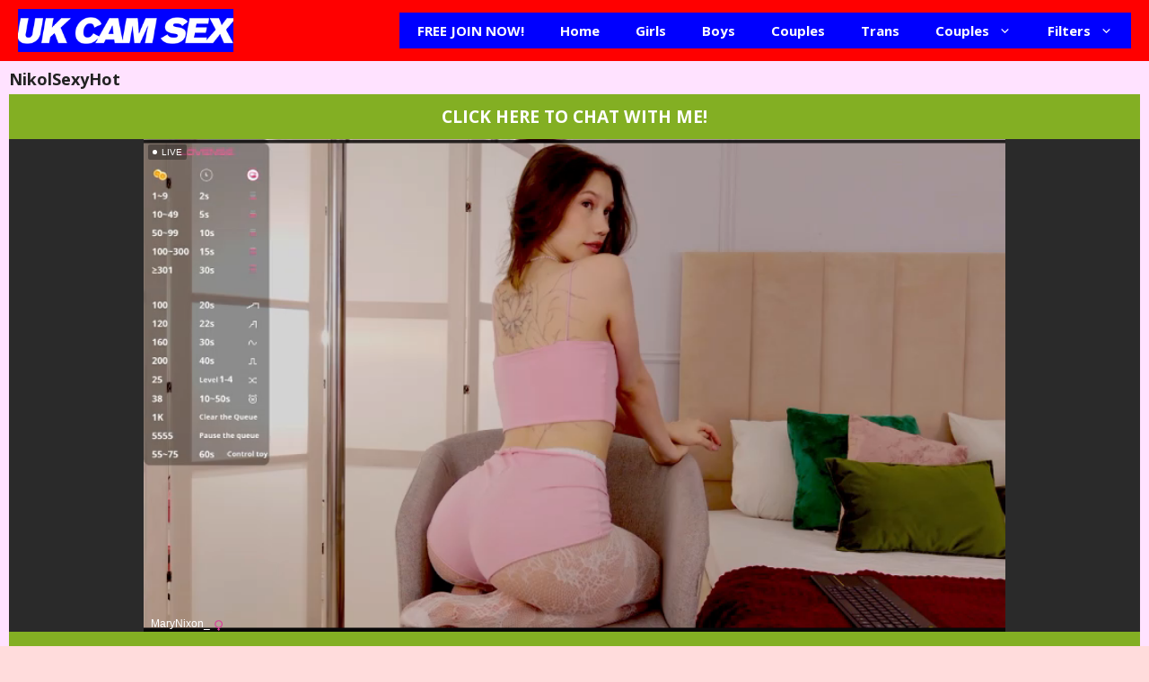

--- FILE ---
content_type: text/html; charset=UTF-8
request_url: https://ukcamsex.com/live/nikolsexyhot/
body_size: 10723
content:
<!DOCTYPE html>
<html lang="en-US" prefix="og: https://ogp.me/ns#">
<head>
	<meta charset="UTF-8">
	<meta name="viewport" content="width=device-width, initial-scale=1">
<!-- Search Engine Optimization by Rank Math PRO - https://rankmath.com/ -->
<title>NikolSexyHot wants to strip and chat with you at UK Cam Sex</title>
<meta name="robots" content="follow, index, max-snippet:-1, max-video-preview:-1, max-image-preview:large"/>
<link rel="canonical" href="https://ukcamsex.com/live/nikolsexyhot/" />
<meta property="og:locale" content="en_US" />
<meta property="og:type" content="article" />
<meta property="og:title" content="NikolSexyHot wants to strip and chat with you at UK Cam Sex" />
<meta property="og:url" content="https://ukcamsex.com/live/nikolsexyhot/" />
<meta property="og:site_name" content="UK Cam Sex" />
<meta name="twitter:card" content="summary_large_image" />
<meta name="twitter:title" content="NikolSexyHot wants to strip and chat with you at UK Cam Sex" />
<!-- /Rank Math WordPress SEO plugin -->

<link href='https://fonts.gstatic.com' crossorigin rel='preconnect' />
<link href='https://fonts.googleapis.com' crossorigin rel='preconnect' />
<link rel="alternate" type="application/rss+xml" title="UK Cam Sex &raquo; Feed" href="https://ukcamsex.com/feed/" />
<link rel="alternate" type="application/rss+xml" title="UK Cam Sex &raquo; Comments Feed" href="https://ukcamsex.com/comments/feed/" />
<link rel="alternate" title="oEmbed (JSON)" type="application/json+oembed" href="https://ukcamsex.com/wp-json/oembed/1.0/embed?url=https%3A%2F%2Fukcamsex.com%2Flive%2Fnikolsexyhot%2F" />
<link rel="alternate" title="oEmbed (XML)" type="text/xml+oembed" href="https://ukcamsex.com/wp-json/oembed/1.0/embed?url=https%3A%2F%2Fukcamsex.com%2Flive%2Fnikolsexyhot%2F&#038;format=xml" />
<style id='wp-img-auto-sizes-contain-inline-css'>
img:is([sizes=auto i],[sizes^="auto," i]){contain-intrinsic-size:3000px 1500px}
/*# sourceURL=wp-img-auto-sizes-contain-inline-css */
</style>
<style id='wp-emoji-styles-inline-css'>

	img.wp-smiley, img.emoji {
		display: inline !important;
		border: none !important;
		box-shadow: none !important;
		height: 1em !important;
		width: 1em !important;
		margin: 0 0.07em !important;
		vertical-align: -0.1em !important;
		background: none !important;
		padding: 0 !important;
	}
/*# sourceURL=wp-emoji-styles-inline-css */
</style>
<style id='wp-block-library-inline-css'>
:root{--wp-block-synced-color:#7a00df;--wp-block-synced-color--rgb:122,0,223;--wp-bound-block-color:var(--wp-block-synced-color);--wp-editor-canvas-background:#ddd;--wp-admin-theme-color:#007cba;--wp-admin-theme-color--rgb:0,124,186;--wp-admin-theme-color-darker-10:#006ba1;--wp-admin-theme-color-darker-10--rgb:0,107,160.5;--wp-admin-theme-color-darker-20:#005a87;--wp-admin-theme-color-darker-20--rgb:0,90,135;--wp-admin-border-width-focus:2px}@media (min-resolution:192dpi){:root{--wp-admin-border-width-focus:1.5px}}.wp-element-button{cursor:pointer}:root .has-very-light-gray-background-color{background-color:#eee}:root .has-very-dark-gray-background-color{background-color:#313131}:root .has-very-light-gray-color{color:#eee}:root .has-very-dark-gray-color{color:#313131}:root .has-vivid-green-cyan-to-vivid-cyan-blue-gradient-background{background:linear-gradient(135deg,#00d084,#0693e3)}:root .has-purple-crush-gradient-background{background:linear-gradient(135deg,#34e2e4,#4721fb 50%,#ab1dfe)}:root .has-hazy-dawn-gradient-background{background:linear-gradient(135deg,#faaca8,#dad0ec)}:root .has-subdued-olive-gradient-background{background:linear-gradient(135deg,#fafae1,#67a671)}:root .has-atomic-cream-gradient-background{background:linear-gradient(135deg,#fdd79a,#004a59)}:root .has-nightshade-gradient-background{background:linear-gradient(135deg,#330968,#31cdcf)}:root .has-midnight-gradient-background{background:linear-gradient(135deg,#020381,#2874fc)}:root{--wp--preset--font-size--normal:16px;--wp--preset--font-size--huge:42px}.has-regular-font-size{font-size:1em}.has-larger-font-size{font-size:2.625em}.has-normal-font-size{font-size:var(--wp--preset--font-size--normal)}.has-huge-font-size{font-size:var(--wp--preset--font-size--huge)}.has-text-align-center{text-align:center}.has-text-align-left{text-align:left}.has-text-align-right{text-align:right}.has-fit-text{white-space:nowrap!important}#end-resizable-editor-section{display:none}.aligncenter{clear:both}.items-justified-left{justify-content:flex-start}.items-justified-center{justify-content:center}.items-justified-right{justify-content:flex-end}.items-justified-space-between{justify-content:space-between}.screen-reader-text{border:0;clip-path:inset(50%);height:1px;margin:-1px;overflow:hidden;padding:0;position:absolute;width:1px;word-wrap:normal!important}.screen-reader-text:focus{background-color:#ddd;clip-path:none;color:#444;display:block;font-size:1em;height:auto;left:5px;line-height:normal;padding:15px 23px 14px;text-decoration:none;top:5px;width:auto;z-index:100000}html :where(.has-border-color){border-style:solid}html :where([style*=border-top-color]){border-top-style:solid}html :where([style*=border-right-color]){border-right-style:solid}html :where([style*=border-bottom-color]){border-bottom-style:solid}html :where([style*=border-left-color]){border-left-style:solid}html :where([style*=border-width]){border-style:solid}html :where([style*=border-top-width]){border-top-style:solid}html :where([style*=border-right-width]){border-right-style:solid}html :where([style*=border-bottom-width]){border-bottom-style:solid}html :where([style*=border-left-width]){border-left-style:solid}html :where(img[class*=wp-image-]){height:auto;max-width:100%}:where(figure){margin:0 0 1em}html :where(.is-position-sticky){--wp-admin--admin-bar--position-offset:var(--wp-admin--admin-bar--height,0px)}@media screen and (max-width:600px){html :where(.is-position-sticky){--wp-admin--admin-bar--position-offset:0px}}

/*# sourceURL=wp-block-library-inline-css */
</style><style id='global-styles-inline-css'>
:root{--wp--preset--aspect-ratio--square: 1;--wp--preset--aspect-ratio--4-3: 4/3;--wp--preset--aspect-ratio--3-4: 3/4;--wp--preset--aspect-ratio--3-2: 3/2;--wp--preset--aspect-ratio--2-3: 2/3;--wp--preset--aspect-ratio--16-9: 16/9;--wp--preset--aspect-ratio--9-16: 9/16;--wp--preset--color--black: #000000;--wp--preset--color--cyan-bluish-gray: #abb8c3;--wp--preset--color--white: #ffffff;--wp--preset--color--pale-pink: #f78da7;--wp--preset--color--vivid-red: #cf2e2e;--wp--preset--color--luminous-vivid-orange: #ff6900;--wp--preset--color--luminous-vivid-amber: #fcb900;--wp--preset--color--light-green-cyan: #7bdcb5;--wp--preset--color--vivid-green-cyan: #00d084;--wp--preset--color--pale-cyan-blue: #8ed1fc;--wp--preset--color--vivid-cyan-blue: #0693e3;--wp--preset--color--vivid-purple: #9b51e0;--wp--preset--color--contrast: var(--contrast);--wp--preset--color--contrast-2: var(--contrast-2);--wp--preset--color--contrast-3: var(--contrast-3);--wp--preset--color--base: var(--base);--wp--preset--color--base-2: var(--base-2);--wp--preset--color--base-3: var(--base-3);--wp--preset--color--accent: var(--accent);--wp--preset--gradient--vivid-cyan-blue-to-vivid-purple: linear-gradient(135deg,rgb(6,147,227) 0%,rgb(155,81,224) 100%);--wp--preset--gradient--light-green-cyan-to-vivid-green-cyan: linear-gradient(135deg,rgb(122,220,180) 0%,rgb(0,208,130) 100%);--wp--preset--gradient--luminous-vivid-amber-to-luminous-vivid-orange: linear-gradient(135deg,rgb(252,185,0) 0%,rgb(255,105,0) 100%);--wp--preset--gradient--luminous-vivid-orange-to-vivid-red: linear-gradient(135deg,rgb(255,105,0) 0%,rgb(207,46,46) 100%);--wp--preset--gradient--very-light-gray-to-cyan-bluish-gray: linear-gradient(135deg,rgb(238,238,238) 0%,rgb(169,184,195) 100%);--wp--preset--gradient--cool-to-warm-spectrum: linear-gradient(135deg,rgb(74,234,220) 0%,rgb(151,120,209) 20%,rgb(207,42,186) 40%,rgb(238,44,130) 60%,rgb(251,105,98) 80%,rgb(254,248,76) 100%);--wp--preset--gradient--blush-light-purple: linear-gradient(135deg,rgb(255,206,236) 0%,rgb(152,150,240) 100%);--wp--preset--gradient--blush-bordeaux: linear-gradient(135deg,rgb(254,205,165) 0%,rgb(254,45,45) 50%,rgb(107,0,62) 100%);--wp--preset--gradient--luminous-dusk: linear-gradient(135deg,rgb(255,203,112) 0%,rgb(199,81,192) 50%,rgb(65,88,208) 100%);--wp--preset--gradient--pale-ocean: linear-gradient(135deg,rgb(255,245,203) 0%,rgb(182,227,212) 50%,rgb(51,167,181) 100%);--wp--preset--gradient--electric-grass: linear-gradient(135deg,rgb(202,248,128) 0%,rgb(113,206,126) 100%);--wp--preset--gradient--midnight: linear-gradient(135deg,rgb(2,3,129) 0%,rgb(40,116,252) 100%);--wp--preset--font-size--small: 13px;--wp--preset--font-size--medium: 20px;--wp--preset--font-size--large: 36px;--wp--preset--font-size--x-large: 42px;--wp--preset--spacing--20: 0.44rem;--wp--preset--spacing--30: 0.67rem;--wp--preset--spacing--40: 1rem;--wp--preset--spacing--50: 1.5rem;--wp--preset--spacing--60: 2.25rem;--wp--preset--spacing--70: 3.38rem;--wp--preset--spacing--80: 5.06rem;--wp--preset--shadow--natural: 6px 6px 9px rgba(0, 0, 0, 0.2);--wp--preset--shadow--deep: 12px 12px 50px rgba(0, 0, 0, 0.4);--wp--preset--shadow--sharp: 6px 6px 0px rgba(0, 0, 0, 0.2);--wp--preset--shadow--outlined: 6px 6px 0px -3px rgb(255, 255, 255), 6px 6px rgb(0, 0, 0);--wp--preset--shadow--crisp: 6px 6px 0px rgb(0, 0, 0);}:where(.is-layout-flex){gap: 0.5em;}:where(.is-layout-grid){gap: 0.5em;}body .is-layout-flex{display: flex;}.is-layout-flex{flex-wrap: wrap;align-items: center;}.is-layout-flex > :is(*, div){margin: 0;}body .is-layout-grid{display: grid;}.is-layout-grid > :is(*, div){margin: 0;}:where(.wp-block-columns.is-layout-flex){gap: 2em;}:where(.wp-block-columns.is-layout-grid){gap: 2em;}:where(.wp-block-post-template.is-layout-flex){gap: 1.25em;}:where(.wp-block-post-template.is-layout-grid){gap: 1.25em;}.has-black-color{color: var(--wp--preset--color--black) !important;}.has-cyan-bluish-gray-color{color: var(--wp--preset--color--cyan-bluish-gray) !important;}.has-white-color{color: var(--wp--preset--color--white) !important;}.has-pale-pink-color{color: var(--wp--preset--color--pale-pink) !important;}.has-vivid-red-color{color: var(--wp--preset--color--vivid-red) !important;}.has-luminous-vivid-orange-color{color: var(--wp--preset--color--luminous-vivid-orange) !important;}.has-luminous-vivid-amber-color{color: var(--wp--preset--color--luminous-vivid-amber) !important;}.has-light-green-cyan-color{color: var(--wp--preset--color--light-green-cyan) !important;}.has-vivid-green-cyan-color{color: var(--wp--preset--color--vivid-green-cyan) !important;}.has-pale-cyan-blue-color{color: var(--wp--preset--color--pale-cyan-blue) !important;}.has-vivid-cyan-blue-color{color: var(--wp--preset--color--vivid-cyan-blue) !important;}.has-vivid-purple-color{color: var(--wp--preset--color--vivid-purple) !important;}.has-black-background-color{background-color: var(--wp--preset--color--black) !important;}.has-cyan-bluish-gray-background-color{background-color: var(--wp--preset--color--cyan-bluish-gray) !important;}.has-white-background-color{background-color: var(--wp--preset--color--white) !important;}.has-pale-pink-background-color{background-color: var(--wp--preset--color--pale-pink) !important;}.has-vivid-red-background-color{background-color: var(--wp--preset--color--vivid-red) !important;}.has-luminous-vivid-orange-background-color{background-color: var(--wp--preset--color--luminous-vivid-orange) !important;}.has-luminous-vivid-amber-background-color{background-color: var(--wp--preset--color--luminous-vivid-amber) !important;}.has-light-green-cyan-background-color{background-color: var(--wp--preset--color--light-green-cyan) !important;}.has-vivid-green-cyan-background-color{background-color: var(--wp--preset--color--vivid-green-cyan) !important;}.has-pale-cyan-blue-background-color{background-color: var(--wp--preset--color--pale-cyan-blue) !important;}.has-vivid-cyan-blue-background-color{background-color: var(--wp--preset--color--vivid-cyan-blue) !important;}.has-vivid-purple-background-color{background-color: var(--wp--preset--color--vivid-purple) !important;}.has-black-border-color{border-color: var(--wp--preset--color--black) !important;}.has-cyan-bluish-gray-border-color{border-color: var(--wp--preset--color--cyan-bluish-gray) !important;}.has-white-border-color{border-color: var(--wp--preset--color--white) !important;}.has-pale-pink-border-color{border-color: var(--wp--preset--color--pale-pink) !important;}.has-vivid-red-border-color{border-color: var(--wp--preset--color--vivid-red) !important;}.has-luminous-vivid-orange-border-color{border-color: var(--wp--preset--color--luminous-vivid-orange) !important;}.has-luminous-vivid-amber-border-color{border-color: var(--wp--preset--color--luminous-vivid-amber) !important;}.has-light-green-cyan-border-color{border-color: var(--wp--preset--color--light-green-cyan) !important;}.has-vivid-green-cyan-border-color{border-color: var(--wp--preset--color--vivid-green-cyan) !important;}.has-pale-cyan-blue-border-color{border-color: var(--wp--preset--color--pale-cyan-blue) !important;}.has-vivid-cyan-blue-border-color{border-color: var(--wp--preset--color--vivid-cyan-blue) !important;}.has-vivid-purple-border-color{border-color: var(--wp--preset--color--vivid-purple) !important;}.has-vivid-cyan-blue-to-vivid-purple-gradient-background{background: var(--wp--preset--gradient--vivid-cyan-blue-to-vivid-purple) !important;}.has-light-green-cyan-to-vivid-green-cyan-gradient-background{background: var(--wp--preset--gradient--light-green-cyan-to-vivid-green-cyan) !important;}.has-luminous-vivid-amber-to-luminous-vivid-orange-gradient-background{background: var(--wp--preset--gradient--luminous-vivid-amber-to-luminous-vivid-orange) !important;}.has-luminous-vivid-orange-to-vivid-red-gradient-background{background: var(--wp--preset--gradient--luminous-vivid-orange-to-vivid-red) !important;}.has-very-light-gray-to-cyan-bluish-gray-gradient-background{background: var(--wp--preset--gradient--very-light-gray-to-cyan-bluish-gray) !important;}.has-cool-to-warm-spectrum-gradient-background{background: var(--wp--preset--gradient--cool-to-warm-spectrum) !important;}.has-blush-light-purple-gradient-background{background: var(--wp--preset--gradient--blush-light-purple) !important;}.has-blush-bordeaux-gradient-background{background: var(--wp--preset--gradient--blush-bordeaux) !important;}.has-luminous-dusk-gradient-background{background: var(--wp--preset--gradient--luminous-dusk) !important;}.has-pale-ocean-gradient-background{background: var(--wp--preset--gradient--pale-ocean) !important;}.has-electric-grass-gradient-background{background: var(--wp--preset--gradient--electric-grass) !important;}.has-midnight-gradient-background{background: var(--wp--preset--gradient--midnight) !important;}.has-small-font-size{font-size: var(--wp--preset--font-size--small) !important;}.has-medium-font-size{font-size: var(--wp--preset--font-size--medium) !important;}.has-large-font-size{font-size: var(--wp--preset--font-size--large) !important;}.has-x-large-font-size{font-size: var(--wp--preset--font-size--x-large) !important;}
/*# sourceURL=global-styles-inline-css */
</style>

<style id='classic-theme-styles-inline-css'>
/*! This file is auto-generated */
.wp-block-button__link{color:#fff;background-color:#32373c;border-radius:9999px;box-shadow:none;text-decoration:none;padding:calc(.667em + 2px) calc(1.333em + 2px);font-size:1.125em}.wp-block-file__button{background:#32373c;color:#fff;text-decoration:none}
/*# sourceURL=/wp-includes/css/classic-themes.min.css */
</style>
<link rel='stylesheet' id='generate-style-css' href='https://ukcamsex.com/wp-content/themes/generatepress/assets/css/main.min.css?ver=3.6.1' media='all' />
<style id='generate-style-inline-css'>
.is-right-sidebar{width:30%;}.is-left-sidebar{width:30%;}.site-content .content-area{width:100%;}@media (max-width:768px){.main-navigation .menu-toggle,.sidebar-nav-mobile:not(#sticky-placeholder){display:block;}.main-navigation ul,.gen-sidebar-nav,.main-navigation:not(.slideout-navigation):not(.toggled) .main-nav > ul,.has-inline-mobile-toggle #site-navigation .inside-navigation > *:not(.navigation-search):not(.main-nav){display:none;}.nav-align-right .inside-navigation,.nav-align-center .inside-navigation{justify-content:space-between;}.has-inline-mobile-toggle .mobile-menu-control-wrapper{display:flex;flex-wrap:wrap;}.has-inline-mobile-toggle .inside-header{flex-direction:row;text-align:left;flex-wrap:wrap;}.has-inline-mobile-toggle .header-widget,.has-inline-mobile-toggle #site-navigation{flex-basis:100%;}.nav-float-left .has-inline-mobile-toggle #site-navigation{order:10;}}
/*# sourceURL=generate-style-inline-css */
</style>
<link rel='stylesheet' id='generate-google-fonts-css' href='https://fonts.googleapis.com/css?family=Open+Sans%3A300%2C300italic%2Cregular%2Citalic%2C600%2C600italic%2C700%2C700italic%2C800%2C800italic&#038;display=auto&#038;ver=3.6.1' media='all' />
<link rel='stylesheet' id='generatepress-dynamic-css' href='https://ukcamsex.com/wp-content/uploads/generatepress/style.min.css?ver=1768674864' media='all' />
<link rel='stylesheet' id='generate-child-css' href='https://ukcamsex.com/wp-content/themes/generatepress_child/style.css?ver=1678715341' media='all' />
<link rel="https://api.w.org/" href="https://ukcamsex.com/wp-json/" /><link rel="EditURI" type="application/rsd+xml" title="RSD" href="https://ukcamsex.com/xmlrpc.php?rsd" />
<meta name="generator" content="WordPress 6.9" />
<link rel='shortlink' href='https://ukcamsex.com/?p=18194164' />
<link rel="preconnect" href="https://img.strpst.com/">
<link rel="preconnect" href="https://cdn.strpst.com/">
<meta name="Rating" content="mature">
<meta name="RATING" content="RTA-5042-1996-1400-1577-RTA" />
<meta name="rating" content="adult" />
	<link rel="preconnect" href="strpst.com">
	<link rel="icon" href="https://ukcamsex.com/wp-content/uploads/favicon-150x150.png" sizes="32x32" />
<link rel="icon" href="https://ukcamsex.com/wp-content/uploads/favicon-300x300.png" sizes="192x192" />
<link rel="apple-touch-icon" href="https://ukcamsex.com/wp-content/uploads/favicon-300x300.png" />
<meta name="msapplication-TileImage" content="https://ukcamsex.com/wp-content/uploads/favicon-300x300.png" />
</head>

<body class="wp-singular lccash-strp-template-default single single-lccash-strp postid-18194164 wp-custom-logo wp-embed-responsive wp-theme-generatepress wp-child-theme-generatepress_child no-sidebar nav-float-right separate-containers header-aligned-left dropdown-hover" itemtype="https://schema.org/Blog" itemscope>
	<a class="screen-reader-text skip-link" href="#content" title="Skip to content">Skip to content</a>		<header class="site-header has-inline-mobile-toggle" id="masthead" aria-label="Site"  itemtype="https://schema.org/WPHeader" itemscope>
			<div class="inside-header">
				<div class="site-logo">
					<a href="https://ukcamsex.com/" rel="home">
						<img  class="header-image is-logo-image" alt="UK Cam Sex" src="https://ukcamsex.com/wp-content/uploads/ukcamsex-1.png" width="350" height="70" />
					</a>
				</div>	<nav class="main-navigation mobile-menu-control-wrapper" id="mobile-menu-control-wrapper" aria-label="Mobile Toggle">
				<button data-nav="site-navigation" class="menu-toggle" aria-controls="primary-menu" aria-expanded="false">
			<span class="gp-icon icon-menu-bars"><svg viewBox="0 0 512 512" aria-hidden="true" xmlns="http://www.w3.org/2000/svg" width="1em" height="1em"><path d="M0 96c0-13.255 10.745-24 24-24h464c13.255 0 24 10.745 24 24s-10.745 24-24 24H24c-13.255 0-24-10.745-24-24zm0 160c0-13.255 10.745-24 24-24h464c13.255 0 24 10.745 24 24s-10.745 24-24 24H24c-13.255 0-24-10.745-24-24zm0 160c0-13.255 10.745-24 24-24h464c13.255 0 24 10.745 24 24s-10.745 24-24 24H24c-13.255 0-24-10.745-24-24z" /></svg><svg viewBox="0 0 512 512" aria-hidden="true" xmlns="http://www.w3.org/2000/svg" width="1em" height="1em"><path d="M71.029 71.029c9.373-9.372 24.569-9.372 33.942 0L256 222.059l151.029-151.03c9.373-9.372 24.569-9.372 33.942 0 9.372 9.373 9.372 24.569 0 33.942L289.941 256l151.03 151.029c9.372 9.373 9.372 24.569 0 33.942-9.373 9.372-24.569 9.372-33.942 0L256 289.941l-151.029 151.03c-9.373 9.372-24.569 9.372-33.942 0-9.372-9.373-9.372-24.569 0-33.942L222.059 256 71.029 104.971c-9.372-9.373-9.372-24.569 0-33.942z" /></svg></span><span class="screen-reader-text">Menu</span>		</button>
	</nav>
			<nav class="main-navigation nav-align-right sub-menu-left" id="site-navigation" aria-label="Primary"  itemtype="https://schema.org/SiteNavigationElement" itemscope>
			<div class="inside-navigation">
								<button class="menu-toggle" aria-controls="primary-menu" aria-expanded="false">
					<span class="gp-icon icon-menu-bars"><svg viewBox="0 0 512 512" aria-hidden="true" xmlns="http://www.w3.org/2000/svg" width="1em" height="1em"><path d="M0 96c0-13.255 10.745-24 24-24h464c13.255 0 24 10.745 24 24s-10.745 24-24 24H24c-13.255 0-24-10.745-24-24zm0 160c0-13.255 10.745-24 24-24h464c13.255 0 24 10.745 24 24s-10.745 24-24 24H24c-13.255 0-24-10.745-24-24zm0 160c0-13.255 10.745-24 24-24h464c13.255 0 24 10.745 24 24s-10.745 24-24 24H24c-13.255 0-24-10.745-24-24z" /></svg><svg viewBox="0 0 512 512" aria-hidden="true" xmlns="http://www.w3.org/2000/svg" width="1em" height="1em"><path d="M71.029 71.029c9.373-9.372 24.569-9.372 33.942 0L256 222.059l151.029-151.03c9.373-9.372 24.569-9.372 33.942 0 9.372 9.373 9.372 24.569 0 33.942L289.941 256l151.03 151.029c9.372 9.373 9.372 24.569 0 33.942-9.373 9.372-24.569 9.372-33.942 0L256 289.941l-151.029 151.03c-9.373 9.372-24.569 9.372-33.942 0-9.372-9.373-9.372-24.569 0-33.942L222.059 256 71.029 104.971c-9.372-9.373-9.372-24.569 0-33.942z" /></svg></span><span class="mobile-menu">Menu</span>				</button>
				<div id="primary-menu" class="main-nav"><ul id="menu-main-menu" class=" menu sf-menu"><li id="menu-item-106450550" class="menu-item menu-item-type-custom menu-item-object-custom menu-item-106450550"><a href="https://cheaplivecams.com/signup">FREE JOIN NOW!</a></li>
<li id="menu-item-34" class="menu-item menu-item-type-custom menu-item-object-custom menu-item-home menu-item-34"><a href="https://ukcamsex.com/">Home</a></li>
<li id="menu-item-39" class="menu-item menu-item-type-post_type menu-item-object-page menu-item-39"><a href="https://ukcamsex.com/girls/">Girls</a></li>
<li id="menu-item-36" class="menu-item menu-item-type-post_type menu-item-object-page menu-item-36"><a href="https://ukcamsex.com/boys/">Boys</a></li>
<li id="menu-item-37" class="menu-item menu-item-type-post_type menu-item-object-page menu-item-37"><a href="https://ukcamsex.com/couples/">Couples</a></li>
<li id="menu-item-43" class="menu-item menu-item-type-post_type menu-item-object-page menu-item-43"><a href="https://ukcamsex.com/trans/">Trans</a></li>
<li id="menu-item-49" class="menu-item menu-item-type-custom menu-item-object-custom menu-item-has-children menu-item-49"><a href="#">Couples<span role="presentation" class="dropdown-menu-toggle"><span class="gp-icon icon-arrow"><svg viewBox="0 0 330 512" aria-hidden="true" xmlns="http://www.w3.org/2000/svg" width="1em" height="1em"><path d="M305.913 197.085c0 2.266-1.133 4.815-2.833 6.514L171.087 335.593c-1.7 1.7-4.249 2.832-6.515 2.832s-4.815-1.133-6.515-2.832L26.064 203.599c-1.7-1.7-2.832-4.248-2.832-6.514s1.132-4.816 2.832-6.515l14.162-14.163c1.7-1.699 3.966-2.832 6.515-2.832 2.266 0 4.815 1.133 6.515 2.832l111.316 111.317 111.316-111.317c1.7-1.699 4.249-2.832 6.515-2.832s4.815 1.133 6.515 2.832l14.162 14.163c1.7 1.7 2.833 4.249 2.833 6.515z" /></svg></span></span></a>
<ul class="sub-menu">
	<li id="menu-item-38" class="menu-item menu-item-type-post_type menu-item-object-page menu-item-38"><a href="https://ukcamsex.com/girl-couples/">Girl Couples</a></li>
	<li id="menu-item-35" class="menu-item menu-item-type-post_type menu-item-object-page menu-item-35"><a href="https://ukcamsex.com/boy-couples/">Boy Couples</a></li>
	<li id="menu-item-44" class="menu-item menu-item-type-post_type menu-item-object-page menu-item-44"><a href="https://ukcamsex.com/trans-couples/">Trans Couples</a></li>
</ul>
</li>
<li id="menu-item-46" class="menu-item menu-item-type-custom menu-item-object-custom menu-item-has-children menu-item-46"><a>Filters<span role="presentation" class="dropdown-menu-toggle"><span class="gp-icon icon-arrow"><svg viewBox="0 0 330 512" aria-hidden="true" xmlns="http://www.w3.org/2000/svg" width="1em" height="1em"><path d="M305.913 197.085c0 2.266-1.133 4.815-2.833 6.514L171.087 335.593c-1.7 1.7-4.249 2.832-6.515 2.832s-4.815-1.133-6.515-2.832L26.064 203.599c-1.7-1.7-2.832-4.248-2.832-6.514s1.132-4.816 2.832-6.515l14.162-14.163c1.7-1.699 3.966-2.832 6.515-2.832 2.266 0 4.815 1.133 6.515 2.832l111.316 111.317 111.316-111.317c1.7-1.699 4.249-2.832 6.515-2.832s4.815 1.133 6.515 2.832l14.162 14.163c1.7 1.7 2.833 4.249 2.833 6.515z" /></svg></span></span></a>
<ul class="sub-menu">
	<li id="menu-item-42" class="menu-item menu-item-type-post_type menu-item-object-page menu-item-42"><a href="https://ukcamsex.com/new-cams/">New Cams</a></li>
	<li id="menu-item-40" class="menu-item menu-item-type-post_type menu-item-object-page menu-item-40"><a href="https://ukcamsex.com/interactive-sex-toys/">Interactive Sex Toys</a></li>
	<li id="menu-item-41" class="menu-item menu-item-type-post_type menu-item-object-page menu-item-41"><a href="https://ukcamsex.com/mobile-cams/">Mobile Cams</a></li>
	<li id="menu-item-45" class="menu-item menu-item-type-post_type menu-item-object-page menu-item-45"><a href="https://ukcamsex.com/vr-cams/">VR Cams</a></li>
</ul>
</li>
</ul></div>			</div>
		</nav>
					</div>
		</header>
		
	<div class="site grid-container container hfeed" id="page">
				<div class="site-content" id="content">
			
	<div class="content-area" id="primary">
		<main class="site-main" id="main">
			
<article id="post-18194164" class="post-18194164 lccash-strp type-lccash-strp status-publish hentry strp-categories-transgender" itemtype="https://schema.org/CreativeWork" itemscope>
	<div class="inside-article">
					<header class="entry-header">
				<h1 class="entry-title" itemprop="headline">NikolSexyHot</h1>			</header>
			
		<div class="entry-content" itemprop="text">
			<div class="cam-wrapper">
	<div id="cam" class="main custom-template desktop" data-variable="MaryNixon_">
		<div class="custom-video is-mobile-stream" style="grid-column:1/-1;">
			<a class="top-cta" rel="nofollow" href="https://go.xxxiijmp.com?campaignId=&sourceId=https://ukcamsex.com&userId=b99f426a9a9cb3d894588bfcc8c7841cdea784906080d4023d20dee14e7c6644&targetDomain=cheaplivecams.com&path=%2Fsignup%2Fuser"><button>CLICK HERE TO CHAT WITH ME!</button></a>
			<div id="player-container"></div>	
			<a class="top-cta" rel="nofollow" href="https://go.xxxiijmp.com?campaignId=&sourceId=https://ukcamsex.com&userId=b99f426a9a9cb3d894588bfcc8c7841cdea784906080d4023d20dee14e7c6644&targetDomain=cheaplivecams.com&path=%2Fsignup%2Fuser"><button>CLICK HERE TO WATCH ME LIVE!</button></a>
		</div> 
		</div>
		<div class="after-video">
		  <div class="model-data">
			<div class="avatar">
			  <img decoding="async" src="https://static-cdn.strpst.com/avatars/d/b/5/db5482ca9a18660b678b309a567c99c9-full" width="150" height="150" alt="MaryNixon_" loading="lazy" />
			</div>
			<div class=" MaryNixon_ model-info">
				<h2>
					MaryNixon_&#039;s free webcam
				</h2>
				<p>Female, 2025 years from <i>Privacy land</i></p>
				<p><span>Languages:</span> English</p>
				<p><span>Subcategory:</span> Glamour</p>
			</div>
		  </div> 
		  <div class="model-description">
			  <div class="heading"><h1>MaryNixon_ UK Webcam Sex Chat</h1></div>
			<p>Hello horny visitor and welcome to my live sex chatroom. My name is MaryNixon_, topic of my webcam sex chatroom is MaryNixon_&#039;s free webcam, streaming live and direct from <i>Privacy land</i>, I probably do not have to point out that I am Female and I know it does not look like it, but I am 2025 years young.</p>
			<p>I know you are here to watch me, but if you wish, I can whisper in English. My ethnicity is White and I have 15743 only fans. If I really have to fit, it would be in  Glamour category. I am interested in Everybody. My sexy body is Average and Shaven, my hair is Black and my eyes are Brown. Come and chat with me!</p>
		  </div>
		</div>
		  
<div class="cams-related">
<div class="cams default-page">
		<h2>Related Models</h2>
	<ul class="models-list">

<li class="element"><a href="https://ukcamsex.com/live/MorteBelle/" title="mortebelle - MorteBelle's free webcam - UK Sex Cams">
	<div class="image"><img decoding="async" src="https://img.doppiocdn.com/thumbs/1769062740/213878225_webp" alt="mortebelle - MorteBelle's free webcam - UK Sex Cams" width="100%" height="100%" loading="lazy"/></div>
	<div class="username"><span>MorteBelle</span></div></a>
	<div class="subject"><p>MorteBelle's free webcam</p></div>
</li>
<li class="element"><a href="https://ukcamsex.com/live/alana_lopezz/" title="alana_lopezz - Alana_lopezz's free webcam - UK Sex Cams">
	<div class="image"><img decoding="async" src="https://img.doppiocdn.com/thumbs/1769062740/164815522_webp" alt="alana_lopezz - Alana_lopezz's free webcam - UK Sex Cams" width="100%" height="100%" loading="lazy"/></div>
	<div class="username"><span>alana_lopezz</span></div></a>
	<div class="subject"><p>Alana_lopezz's free webcam</p></div>
</li>
<li class="element"><a href="https://ukcamsex.com/live/Liiz_01/" title="liiz_01 - Liiz_01's free webcam - UK Sex Cams">
	<div class="image"><img decoding="async" src="https://img.doppiocdn.com/thumbs/1769062740/218374075_webp" alt="liiz_01 - Liiz_01's free webcam - UK Sex Cams" width="100%" height="100%" loading="lazy"/></div>
	<div class="username"><span>Liiz_01</span></div></a>
	<div class="subject"><p>Liiz_01's free webcam</p></div>
</li>
<li class="element"><a href="https://ukcamsex.com/live/Caryln-Bun/" title="caryln-bun - Caryln-Bun's free webcam - UK Sex Cams">
	<div class="image"><img decoding="async" src="https://img.doppiocdn.com/thumbs/1769062740/132237732_webp" alt="caryln-bun - Caryln-Bun's free webcam - UK Sex Cams" width="100%" height="100%" loading="lazy"/></div>
	<div class="username"><span>Caryln-Bun</span></div></a>
	<div class="subject"><p>Caryln-Bun's free webcam</p></div>
</li>
<li class="element"><a href="https://ukcamsex.com/live/Mariajose202/" title="mariajose202 - Mariajose202's free webcam - UK Sex Cams">
	<div class="image"><img decoding="async" src="https://img.doppiocdn.com/thumbs/1769062740/204505717_webp" alt="mariajose202 - Mariajose202's free webcam - UK Sex Cams" width="100%" height="100%" loading="lazy"/></div>
	<div class="username"><span>Mariajose202</span></div></a>
	<div class="subject"><p>Mariajose202's free webcam</p></div>
</li>
<li class="element"><a href="https://ukcamsex.com/live/tinyanie/" title="tinyanie - Tinyanie's free webcam - UK Sex Cams">
	<div class="image"><img decoding="async" src="https://img.doppiocdn.com/thumbs/1769062740/226670801_webp" alt="tinyanie - Tinyanie's free webcam - UK Sex Cams" width="100%" height="100%" loading="lazy"/></div>
	<div class="username"><span>tinyanie</span></div></a>
	<div class="subject"><p>Tinyanie's free webcam</p></div>
</li>
<li class="element"><a href="https://ukcamsex.com/live/Lasly_Fox/" title="lasly_fox - Lasly_Fox's free webcam - UK Sex Cams">
	<div class="image"><img decoding="async" src="https://img.doppiocdn.com/thumbs/1769062740/159820386_webp" alt="lasly_fox - Lasly_Fox's free webcam - UK Sex Cams" width="100%" height="100%" loading="lazy"/></div>
	<div class="username"><span>Lasly_Fox</span></div></a>
	<div class="subject"><p>Lasly_Fox's free webcam</p></div>
</li>
<li class="element"><a href="https://ukcamsex.com/live/switchlorenx/" title="switchlorenx - Switchlorenx's free webcam - UK Sex Cams">
	<div class="image"><img decoding="async" src="https://img.doppiocdn.com/thumbs/1769062740/2909691_webp" alt="switchlorenx - Switchlorenx's free webcam - UK Sex Cams" width="100%" height="100%" loading="lazy"/></div>
	<div class="username"><span>switchlorenx</span></div></a>
	<div class="subject"><p>Switchlorenx's free webcam</p></div>
</li>
<li class="element"><a href="https://ukcamsex.com/live/DarylAshworth/" title="darylashworth - DarylAshworth's free webcam - UK Sex Cams">
	<div class="image"><img decoding="async" src="https://img.doppiocdn.com/thumbs/1769062740/206152013_webp" alt="darylashworth - DarylAshworth's free webcam - UK Sex Cams" width="100%" height="100%" loading="lazy"/></div>
	<div class="username"><span>DarylAshworth</span></div></a>
	<div class="subject"><p>DarylAshworth's free webcam</p></div>
</li>
<li class="element"><a href="https://ukcamsex.com/live/HannaaGates/" title="hannaagates - HannaaGates's free webcam - UK Sex Cams">
	<div class="image"><img decoding="async" src="https://img.doppiocdn.com/thumbs/1769062740/216049882_webp" alt="hannaagates - HannaaGates's free webcam - UK Sex Cams" width="100%" height="100%" loading="lazy"/></div>
	<div class="username"><span>HannaaGates</span></div></a>
	<div class="subject"><p>HannaaGates's free webcam</p></div>
</li>
<li class="element"><a href="https://ukcamsex.com/live/Bella_subhunterx/" title="bella_subhunterx - Bella_subhunterx's free webcam - UK Sex Cams">
	<div class="image"><img decoding="async" src="https://img.doppiocdn.com/thumbs/1769062740/201529525_webp" alt="bella_subhunterx - Bella_subhunterx's free webcam - UK Sex Cams" width="100%" height="100%" loading="lazy"/></div>
	<div class="username"><span>Bella_subhunterx</span></div></a>
	<div class="subject"><p>Bella_subhunterx's free webcam</p></div>
</li>
<li class="element"><a href="https://ukcamsex.com/live/AliceTailor/" title="alicetailor - AliceTailor's free webcam - UK Sex Cams">
	<div class="image"><img decoding="async" src="https://img.doppiocdn.com/thumbs/1769062740/129693063_webp" alt="alicetailor - AliceTailor's free webcam - UK Sex Cams" width="100%" height="100%" loading="lazy"/></div>
	<div class="username"><span>AliceTailor</span></div></a>
	<div class="subject"><p>AliceTailor's free webcam</p></div>
</li>
<li class="element"><a href="https://ukcamsex.com/live/babygingerboo/" title="babygingerboo - Babygingerboo's free webcam - UK Sex Cams">
	<div class="image"><img decoding="async" src="https://img.doppiocdn.com/thumbs/1769062740/209420738_webp" alt="babygingerboo - Babygingerboo's free webcam - UK Sex Cams" width="100%" height="100%" loading="lazy"/></div>
	<div class="username"><span>babygingerboo</span></div></a>
	<div class="subject"><p>Babygingerboo's free webcam</p></div>
</li>
<li class="element"><a href="https://ukcamsex.com/live/greekgod199/" title="greekgod199 - Greekgod199's free webcam - UK Sex Cams">
	<div class="image"><img decoding="async" src="https://img.doppiocdn.com/thumbs/1769062740/230576699_webp" alt="greekgod199 - Greekgod199's free webcam - UK Sex Cams" width="100%" height="100%" loading="lazy"/></div>
	<div class="username"><span>greekgod199</span></div></a>
	<div class="subject"><p>Greekgod199's free webcam</p></div>
</li>
<li class="element"><a href="https://ukcamsex.com/live/cowboy_co/" title="cowboy_co - Cowboy_co's free webcam - UK Sex Cams">
	<div class="image"><img decoding="async" src="https://img.doppiocdn.com/thumbs/1769062740/225831017_webp" alt="cowboy_co - Cowboy_co's free webcam - UK Sex Cams" width="100%" height="100%" loading="lazy"/></div>
	<div class="username"><span>cowboy_co</span></div></a>
	<div class="subject"><p>Cowboy_co's free webcam</p></div>
</li>
<li class="element"><a href="https://ukcamsex.com/live/Issaa_Tyler/" title="issaa_tyler - Issaa_Tyler's free webcam - UK Sex Cams">
	<div class="image"><img decoding="async" src="https://img.doppiocdn.com/thumbs/1769062740/220074909_webp" alt="issaa_tyler - Issaa_Tyler's free webcam - UK Sex Cams" width="100%" height="100%" loading="lazy"/></div>
	<div class="username"><span>Issaa_Tyler</span></div></a>
	<div class="subject"><p>Issaa_Tyler's free webcam</p></div>
</li>
<li class="element"><a href="https://ukcamsex.com/live/deep_sky7/" title="deep_sky7 - Deep_sky7's free webcam - UK Sex Cams">
	<div class="image"><img decoding="async" src="https://img.doppiocdn.com/thumbs/1769062740/238683926_webp" alt="deep_sky7 - Deep_sky7's free webcam - UK Sex Cams" width="100%" height="100%" loading="lazy"/></div>
	<div class="username"><span>deep_sky7</span></div></a>
	<div class="subject"><p>Deep_sky7's free webcam</p></div>
</li>
<li class="element"><a href="https://ukcamsex.com/live/gatubelahot/" title="gatubelahot - Gatubelahot's free webcam - UK Sex Cams">
	<div class="image"><img decoding="async" src="https://img.doppiocdn.com/thumbs/1769062740/100278884_webp" alt="gatubelahot - Gatubelahot's free webcam - UK Sex Cams" width="100%" height="100%" loading="lazy"/></div>
	<div class="username"><span>gatubelahot</span></div></a>
	<div class="subject"><p>Gatubelahot's free webcam</p></div>
</li>
<li class="element"><a href="https://ukcamsex.com/live/luna_maisonn/" title="luna_maisonn - Luna_maisonn's free webcam - UK Sex Cams">
	<div class="image"><img decoding="async" src="https://img.doppiocdn.com/thumbs/1769062740/213771082_webp" alt="luna_maisonn - Luna_maisonn's free webcam - UK Sex Cams" width="100%" height="100%" loading="lazy"/></div>
	<div class="username"><span>luna_maisonn</span></div></a>
	<div class="subject"><p>Luna_maisonn's free webcam</p></div>
</li>
<li class="element"><a href="https://ukcamsex.com/live/thee_sexy_goddess/" title="thee_sexy_goddess - Thee_sexy_goddess's free webcam - UK Sex Cams">
	<div class="image"><img decoding="async" src="https://img.doppiocdn.com/thumbs/1769062740/103737372_webp" alt="thee_sexy_goddess - Thee_sexy_goddess's free webcam - UK Sex Cams" width="100%" height="100%" loading="lazy"/></div>
	<div class="username"><span>thee_sexy_goddess</span></div></a>
	<div class="subject"><p>Thee_sexy_goddess's free webcam</p></div>
</li>
<li class="element"><a href="https://ukcamsex.com/live/xplayfullblondexx/" title="xplayfullblondexx - Xplayfullblondexx's free webcam - UK Sex Cams">
	<div class="image"><img decoding="async" src="https://img.doppiocdn.com/thumbs/1769062740/22758394_webp" alt="xplayfullblondexx - Xplayfullblondexx's free webcam - UK Sex Cams" width="100%" height="100%" loading="lazy"/></div>
	<div class="username"><span>xplayfullblondexx</span></div></a>
	<div class="subject"><p>Xplayfullblondexx's free webcam</p></div>
</li>
<li class="element"><a href="https://ukcamsex.com/live/Your_Desirre/" title="your_desirre - Your_Desirre's free webcam - UK Sex Cams">
	<div class="image"><img decoding="async" src="https://img.doppiocdn.com/thumbs/1769062740/136319052_webp" alt="your_desirre - Your_Desirre's free webcam - UK Sex Cams" width="100%" height="100%" loading="lazy"/></div>
	<div class="username"><span>Your_Desirre</span></div></a>
	<div class="subject"><p>Your_Desirre's free webcam</p></div>
</li>
<li class="element"><a href="https://ukcamsex.com/live/Silly_Girl21/" title="silly_girl21 - Silly_Girl21's free webcam - UK Sex Cams">
	<div class="image"><img decoding="async" src="https://img.doppiocdn.com/thumbs/1769062740/77547421_webp" alt="silly_girl21 - Silly_Girl21's free webcam - UK Sex Cams" width="100%" height="100%" loading="lazy"/></div>
	<div class="username"><span>Silly_Girl21</span></div></a>
	<div class="subject"><p>Silly_Girl21's free webcam</p></div>
</li>
<li class="element"><a href="https://ukcamsex.com/live/sexyamanda_/" title="sexyamanda_ - Sexyamanda_'s free webcam - UK Sex Cams">
	<div class="image"><img decoding="async" src="https://img.doppiocdn.com/thumbs/1769062740/19397113_webp" alt="sexyamanda_ - Sexyamanda_'s free webcam - UK Sex Cams" width="100%" height="100%" loading="lazy"/></div>
	<div class="username"><span>sexyamanda_</span></div></a>
	<div class="subject"><p>Sexyamanda_'s free webcam</p></div>
</li>
<li class="element"><a href="https://ukcamsex.com/live/hando/" title="hando - Hando's free webcam - UK Sex Cams">
	<div class="image"><img decoding="async" src="https://img.doppiocdn.com/thumbs/1769062740/91149677_webp" alt="hando - Hando's free webcam - UK Sex Cams" width="100%" height="100%" loading="lazy"/></div>
	<div class="username"><span>hando</span></div></a>
	<div class="subject"><p>Hando's free webcam</p></div>
</li>
<li class="element"><a href="https://ukcamsex.com/live/Amanda-_ena-/" title="amanda-_ena- - Amanda-_ena-'s free webcam - UK Sex Cams">
	<div class="image"><img decoding="async" src="https://img.doppiocdn.com/thumbs/1769062740/224276556_webp" alt="amanda-_ena- - Amanda-_ena-'s free webcam - UK Sex Cams" width="100%" height="100%" loading="lazy"/></div>
	<div class="username"><span>Amanda-_ena-</span></div></a>
	<div class="subject"><p>Amanda-_ena-'s free webcam</p></div>
</li>
<li class="element"><a href="https://ukcamsex.com/live/Hinna_x/" title="hinna_x - Hinna_x's free webcam - UK Sex Cams">
	<div class="image"><img decoding="async" src="https://img.doppiocdn.com/thumbs/1769062740/202448439_webp" alt="hinna_x - Hinna_x's free webcam - UK Sex Cams" width="100%" height="100%" loading="lazy"/></div>
	<div class="username"><span>Hinna_x</span></div></a>
	<div class="subject"><p>Hinna_x's free webcam</p></div>
</li>
<li class="element"><a href="https://ukcamsex.com/live/Sweetpeaxx/" title="sweetpeaxx - Sweetpeaxx's free webcam - UK Sex Cams">
	<div class="image"><img decoding="async" src="https://img.doppiocdn.com/thumbs/1769062740/201543858_webp" alt="sweetpeaxx - Sweetpeaxx's free webcam - UK Sex Cams" width="100%" height="100%" loading="lazy"/></div>
	<div class="username"><span>Sweetpeaxx</span></div></a>
	<div class="subject"><p>Sweetpeaxx's free webcam</p></div>
</li>
<li class="element"><a href="https://ukcamsex.com/live/im_mishellbigass/" title="im_mishellbigass - Im_mishellbigass's free webcam - UK Sex Cams">
	<div class="image"><img decoding="async" src="https://img.doppiocdn.com/thumbs/1769062740/155072678_webp" alt="im_mishellbigass - Im_mishellbigass's free webcam - UK Sex Cams" width="100%" height="100%" loading="lazy"/></div>
	<div class="username"><span>im_mishellbigass</span></div></a>
	<div class="subject"><p>Im_mishellbigass's free webcam</p></div>
</li>
<li class="element"><a href="https://ukcamsex.com/live/Golden_diver/" title="golden_diver - Golden_diver's free webcam - UK Sex Cams">
	<div class="image"><img decoding="async" src="https://img.doppiocdn.com/thumbs/1769062740/153001901_webp" alt="golden_diver - Golden_diver's free webcam - UK Sex Cams" width="100%" height="100%" loading="lazy"/></div>
	<div class="username"><span>Golden_diver</span></div></a>
	<div class="subject"><p>Golden_diver's free webcam</p></div>
</li>
<li class="element"><a href="https://ukcamsex.com/live/mazenrois/" title="mazenrois - Mazenrois's free webcam - UK Sex Cams">
	<div class="image"><img decoding="async" src="https://img.doppiocdn.com/thumbs/1769062740/237551971_webp" alt="mazenrois - Mazenrois's free webcam - UK Sex Cams" width="100%" height="100%" loading="lazy"/></div>
	<div class="username"><span>mazenrois</span></div></a>
	<div class="subject"><p>Mazenrois's free webcam</p></div>
</li>
<li class="element"><a href="https://ukcamsex.com/live/alana_dirty_sex/" title="alana_dirty_sex - Alana_dirty_sex's free webcam - UK Sex Cams">
	<div class="image"><img decoding="async" src="https://img.doppiocdn.com/thumbs/1769062740/177469411_webp" alt="alana_dirty_sex - Alana_dirty_sex's free webcam - UK Sex Cams" width="100%" height="100%" loading="lazy"/></div>
	<div class="username"><span>alana_dirty_sex</span></div></a>
	<div class="subject"><p>Alana_dirty_sex's free webcam</p></div>
</li>
<li class="element"><a href="https://ukcamsex.com/live/Lunara_Aura/" title="lunara_aura - Lunara_Aura's free webcam - UK Sex Cams">
	<div class="image"><img decoding="async" src="https://img.doppiocdn.com/thumbs/1769062740/238565589_webp" alt="lunara_aura - Lunara_Aura's free webcam - UK Sex Cams" width="100%" height="100%" loading="lazy"/></div>
	<div class="username"><span>Lunara_Aura</span></div></a>
	<div class="subject"><p>Lunara_Aura's free webcam</p></div>
</li>
<li class="element"><a href="https://ukcamsex.com/live/AuroraWrenfield/" title="aurorawrenfield - AuroraWrenfield's free webcam - UK Sex Cams">
	<div class="image"><img decoding="async" src="https://img.doppiocdn.com/thumbs/1769062740/200941225_webp" alt="aurorawrenfield - AuroraWrenfield's free webcam - UK Sex Cams" width="100%" height="100%" loading="lazy"/></div>
	<div class="username"><span>AuroraWrenfield</span></div></a>
	<div class="subject"><p>AuroraWrenfield's free webcam</p></div>
</li>
<li class="element"><a href="https://ukcamsex.com/live/hotcakes_uwu/" title="hotcakes_uwu - Hotcakes_uwu's free webcam - UK Sex Cams">
	<div class="image"><img decoding="async" src="https://img.doppiocdn.com/thumbs/1769062740/238443667_webp" alt="hotcakes_uwu - Hotcakes_uwu's free webcam - UK Sex Cams" width="100%" height="100%" loading="lazy"/></div>
	<div class="username"><span>hotcakes_uwu</span></div></a>
	<div class="subject"><p>Hotcakes_uwu's free webcam</p></div>
</li>
<li class="element"><a href="https://ukcamsex.com/live/AmazingDarkDoll/" title="amazingdarkdoll - AmazingDarkDoll's free webcam - UK Sex Cams">
	<div class="image"><img decoding="async" src="https://img.doppiocdn.com/thumbs/1769062740/203902619_webp" alt="amazingdarkdoll - AmazingDarkDoll's free webcam - UK Sex Cams" width="100%" height="100%" loading="lazy"/></div>
	<div class="username"><span>AmazingDarkDoll</span></div></a>
	<div class="subject"><p>AmazingDarkDoll's free webcam</p></div>
</li>

		</div>

			</div>
</article>
		</main>
	</div>

	
	</div>
</div>


<div class="site-footer">
			<footer class="site-info" aria-label="Site"  itemtype="https://schema.org/WPFooter" itemscope>
			<div class="inside-site-info grid-container">
								<div class="copyright-bar">
					&copy; UK CAM SEX 2026				</div>
			</div>
		</footer>
		</div>

<script type="speculationrules">
{"prefetch":[{"source":"document","where":{"and":[{"href_matches":"/*"},{"not":{"href_matches":["/wp-*.php","/wp-admin/*","/wp-content/uploads/*","/wp-content/*","/wp-content/plugins/*","/wp-content/themes/generatepress_child/*","/wp-content/themes/generatepress/*","/*\\?(.+)"]}},{"not":{"selector_matches":"a[rel~=\"nofollow\"]"}},{"not":{"selector_matches":".no-prefetch, .no-prefetch a"}}]},"eagerness":"conservative"}]}
</script>
	<script id="SCPlayerScript" type="text/javascript" src="https://creative.xxxijmp.com/widgets/Player/lib.js"></script>
	<script type="text/javascript">  

    const player = new StripchatPlayer({
      modelName: document.getElementById("cam").getAttribute("data-variable"),
      userId: 'b99f426a9a9cb3d894588bfcc8c7841cdea784906080d4023d20dee14e7c6644',
	  targetDomain: 'cheaplivecams.com',
      strict: 1,
      action: 'showTokensGiveawayModalDirectLink',
      autoplay: 'all',
    });
	

    player.mount(document.getElementById('player-container')).then((app) => {

    })

  </script>
<script id="generate-a11y">
!function(){"use strict";if("querySelector"in document&&"addEventListener"in window){var e=document.body;e.addEventListener("pointerdown",(function(){e.classList.add("using-mouse")}),{passive:!0}),e.addEventListener("keydown",(function(){e.classList.remove("using-mouse")}),{passive:!0})}}();
</script>
<script id="generate-smooth-scroll-js-extra">
var gpSmoothScroll = {"elements":[".smooth-scroll","li.smooth-scroll a"],"duration":"800","offset":""};
//# sourceURL=generate-smooth-scroll-js-extra
</script>
<script src="https://ukcamsex.com/wp-content/plugins/gp-premium/general/js/smooth-scroll.min.js?ver=2.5.5" id="generate-smooth-scroll-js"></script>
<script id="generate-menu-js-before">
var generatepressMenu = {"toggleOpenedSubMenus":true,"openSubMenuLabel":"Open Sub-Menu","closeSubMenuLabel":"Close Sub-Menu"};
//# sourceURL=generate-menu-js-before
</script>
<script src="https://ukcamsex.com/wp-content/themes/generatepress/assets/js/menu.min.js?ver=3.6.1" id="generate-menu-js"></script>
<script id="wp-emoji-settings" type="application/json">
{"baseUrl":"https://s.w.org/images/core/emoji/17.0.2/72x72/","ext":".png","svgUrl":"https://s.w.org/images/core/emoji/17.0.2/svg/","svgExt":".svg","source":{"concatemoji":"https://ukcamsex.com/wp-includes/js/wp-emoji-release.min.js?ver=6.9"}}
</script>
<script type="module">
/*! This file is auto-generated */
const a=JSON.parse(document.getElementById("wp-emoji-settings").textContent),o=(window._wpemojiSettings=a,"wpEmojiSettingsSupports"),s=["flag","emoji"];function i(e){try{var t={supportTests:e,timestamp:(new Date).valueOf()};sessionStorage.setItem(o,JSON.stringify(t))}catch(e){}}function c(e,t,n){e.clearRect(0,0,e.canvas.width,e.canvas.height),e.fillText(t,0,0);t=new Uint32Array(e.getImageData(0,0,e.canvas.width,e.canvas.height).data);e.clearRect(0,0,e.canvas.width,e.canvas.height),e.fillText(n,0,0);const a=new Uint32Array(e.getImageData(0,0,e.canvas.width,e.canvas.height).data);return t.every((e,t)=>e===a[t])}function p(e,t){e.clearRect(0,0,e.canvas.width,e.canvas.height),e.fillText(t,0,0);var n=e.getImageData(16,16,1,1);for(let e=0;e<n.data.length;e++)if(0!==n.data[e])return!1;return!0}function u(e,t,n,a){switch(t){case"flag":return n(e,"\ud83c\udff3\ufe0f\u200d\u26a7\ufe0f","\ud83c\udff3\ufe0f\u200b\u26a7\ufe0f")?!1:!n(e,"\ud83c\udde8\ud83c\uddf6","\ud83c\udde8\u200b\ud83c\uddf6")&&!n(e,"\ud83c\udff4\udb40\udc67\udb40\udc62\udb40\udc65\udb40\udc6e\udb40\udc67\udb40\udc7f","\ud83c\udff4\u200b\udb40\udc67\u200b\udb40\udc62\u200b\udb40\udc65\u200b\udb40\udc6e\u200b\udb40\udc67\u200b\udb40\udc7f");case"emoji":return!a(e,"\ud83e\u1fac8")}return!1}function f(e,t,n,a){let r;const o=(r="undefined"!=typeof WorkerGlobalScope&&self instanceof WorkerGlobalScope?new OffscreenCanvas(300,150):document.createElement("canvas")).getContext("2d",{willReadFrequently:!0}),s=(o.textBaseline="top",o.font="600 32px Arial",{});return e.forEach(e=>{s[e]=t(o,e,n,a)}),s}function r(e){var t=document.createElement("script");t.src=e,t.defer=!0,document.head.appendChild(t)}a.supports={everything:!0,everythingExceptFlag:!0},new Promise(t=>{let n=function(){try{var e=JSON.parse(sessionStorage.getItem(o));if("object"==typeof e&&"number"==typeof e.timestamp&&(new Date).valueOf()<e.timestamp+604800&&"object"==typeof e.supportTests)return e.supportTests}catch(e){}return null}();if(!n){if("undefined"!=typeof Worker&&"undefined"!=typeof OffscreenCanvas&&"undefined"!=typeof URL&&URL.createObjectURL&&"undefined"!=typeof Blob)try{var e="postMessage("+f.toString()+"("+[JSON.stringify(s),u.toString(),c.toString(),p.toString()].join(",")+"));",a=new Blob([e],{type:"text/javascript"});const r=new Worker(URL.createObjectURL(a),{name:"wpTestEmojiSupports"});return void(r.onmessage=e=>{i(n=e.data),r.terminate(),t(n)})}catch(e){}i(n=f(s,u,c,p))}t(n)}).then(e=>{for(const n in e)a.supports[n]=e[n],a.supports.everything=a.supports.everything&&a.supports[n],"flag"!==n&&(a.supports.everythingExceptFlag=a.supports.everythingExceptFlag&&a.supports[n]);var t;a.supports.everythingExceptFlag=a.supports.everythingExceptFlag&&!a.supports.flag,a.supports.everything||((t=a.source||{}).concatemoji?r(t.concatemoji):t.wpemoji&&t.twemoji&&(r(t.twemoji),r(t.wpemoji)))});
//# sourceURL=https://ukcamsex.com/wp-includes/js/wp-emoji-loader.min.js
</script>

</body>
</html>

<!-- Performance optimized by Redis Object Cache. Learn more: https://wprediscache.com -->
